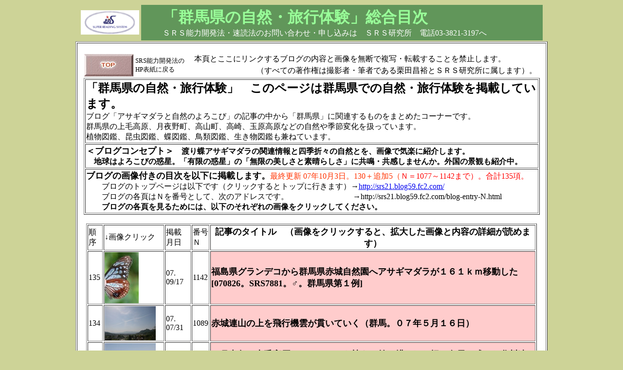

--- FILE ---
content_type: text/html
request_url: http://www.srs21.com/blog/blog-gunma.htm
body_size: 66889
content:
<!DOCTYPE HTML PUBLIC "-//W3C//DTD HTML 4.01 Transitional//EN">
<HTML>
<HEAD>
<META http-equiv="Content-Type" content="text/html; charset=Shift_JIS">
<META name="GENERATOR" content="IBM WebSphere Studio Homepage Builder Version 10.0.3.0 for Windows">
<META http-equiv="Content-Style-Type" content="text/css">
<TITLE>群馬県の自然旅行体験（ＳＲＳ研究所）。　「群馬県の自然・旅行体験」総合目次。　速読法。速読</TITLE>
</HEAD>
<BODY bgcolor="#cdd397">
<CENTER>
<TABLE width="954">
  <TBODY>
    <TR>
      <TD width="121" height="56"><IMG src="smallSRSlogo[1].gif" width="120" height="50" border="0"></TD>
      <TD bgcolor="#61965a" width="818" height="56">
      <TABLE>
        <TBODY>
          <TR>
            <TD width="36" valign="middle">　</TD>
            <TD width="711"><b><FONT color="#99ff99" size="6">「群馬県の自然・旅行体験」総合目次</FONT></b>　<BR>
            <FONT color="#ffffff">ＳＲＳ能力開発法・速読法のお問い合わせ・申し込みは　ＳＲＳ研究所　電話03-3821-3197へ</FONT></TD>
          </TR>
        </TBODY>
      </TABLE>
      </TD>
    </TR>
  </TBODY>
</TABLE>
</CENTER>
<CENTER>
<TABLE border="1" bgcolor="#ffffff">
  <TBODY>
    <TR>
      <TD align="center" valign="top" width="960" height="373"><BR>
      <TABLE>
        <TBODY>
          <TR>
            <TD><A href="../index.htm"><IMG src="top.jpg" width="101" height="46" border="0"></A></TD>
            <TD width="109"><FONT size="-1">SRS能力開発法の<BR>
            HP表紙に戻る</FONT></TD>
            <TD></TD>
            <TD></TD>
            <TD colspan="4">本頁とここにリンクするブログの内容と画像を無断で複写・転載することを禁止します。<FONT size="+1"><SUB><FONT size="+0"><BR>
            　　　　　　　　（すべての著作権は撮影者・筆者である栗田昌裕とＳＲＳ研究所に属します）。</FONT></SUB></FONT></TD>
            <TD></TD>
          </TR>
        </TBODY>
      </TABLE>
      <TABLE border="1" width="937" height="77">
        <TBODY>
          <TR>
            <TD colspan="2"><B><FONT size="+2">「群馬県の自然・旅行体験」　このページは群馬県での自然・旅行体験を掲載しています。</FONT></B><BR>
            ブログ「アサギマダラと自然のよろこび」の記事の中から「群馬県」に関連するものをまとめたコーナーです。<BR>
            群馬県の上毛高原、月夜野町、高山町、高崎、玉原高原などの自然や季節変化を扱っています。<BR>
            植物図鑑、昆虫図鑑、蝶図鑑、鳥類図鑑、生き物図鑑も兼ねています。</TD>
          </TR>
          <TR>
            <TD colspan="2"><FONT size="-1"><B><FONT size="+1">＜ブログコンセプト＞</FONT></B></FONT><B>　渡り蝶アサギマダラの関連情報と四季折々の自然とを、画像で気楽に紹介します。<BR>
            　地球はよろこびの惑星。「有限の惑星」の「無限の美しさと素晴らしさ」に共鳴・共感しませんか。外国の景観も紹介中。</B></TD>
          </TR>
          <TR>
            <TD colspan="2" height="23"><FONT size="-2"><B><FONT size="+1">ブログの画像付きの目次を以下に掲載します。</FONT></B></FONT><FONT color="#ff3300">最終更新 07年10月3日。130＋追加5（</FONT><FONT color="#ff0000">Ｎ＝1077～1142まで）。合計135項。</FONT><BR>
            　　ブログのトップページは以下です（クリックするとトップに行きます）→<A href="http://srs21.blog59.fc2.com/">http://srs21.blog59.fc2.com/</A><BR>
            　　ブログの各頁はＮを番号として、次のアドレスです。　　　　　　　　 →<A>http://srs21.blog59.fc2.com/blog-entry-N.html</A><BR>
            　　<B>ブログの各頁を見るためには、以下のそれぞれの画像をクリックしてください。</B></TD>
          </TR>
        </TBODY>
      </TABLE>
      <A href="../index.htm" target="_parent"><BR>
      </A>
      <TABLE border="1" width="926">
        <TBODY>
          <TR>
            <TD>順<BR>
            序</TD>
            <TD width="120">↓画像クリック</TD>
            <TD height="33" width="49">掲載<BR>
            月日</TD>
            <TD height="33" width="18">番号<BR>
            Ｎ</TD>
            <TD colspan="3" align="center" height="33" width="594"><FONT size="+1"><B>記事のタイトル　（画像をクリックすると、拡大した画像と内容の詳細が読めます）</B></FONT></TD>
          </TR>
          <TR>
            <TD>135</TD>
            <TD width="120"><A href="http://srs21.blog59.fc2.com/blog-entry-1142.html "><IMG src="1142.jpg" width="70" height="105" border="0"></A></TD>
            <TD width="49">07.<BR>
            09/17</TD>
            <TD width="18">1142</TD>
            <TD colspan="3" width="594" bgcolor="#ffcccc"><FONT size="+1"><B>福島県グランデコから群馬県赤城自然園へアサギマダラが１６１ｋｍ移動した[070826。SRS7881。♂。群馬県第１例]</B></FONT></TD>
          </TR>
          <TR>
            <TD>134</TD>
            <TD width="120"><A href="http://srs21.blog59.fc2.com/blog-entry-1089.html "><IMG src="1089.jpg" width="105" height="70" border="0"></A></TD>
            <TD width="49">07.<BR>
            07/31</TD>
            <TD width="18">1089</TD>
            <TD colspan="3" width="594" bgcolor="#ffcccc"><FONT size="+1"><B>赤城連山の上を飛行機雲が貫いていく（群馬。０７年５月１６日）</B></FONT></TD>
          </TR>
          <TR>
            <TD>133</TD>
            <TD width="120"><A href="http://srs21.blog59.fc2.com/blog-entry-1088.html "><IMG src="1088.jpg" width="105" height="70" border="0"></A></TD>
            <TD width="49">07.<BR>
            07/31</TD>
            <TD width="18">1088</TD>
            <TD colspan="3" width="594" bgcolor="#ffcccc"><FONT size="+1"><B>５月中旬の上毛高原はコンニャクを植える前の耕された畑と白雪の残った谷川連峰が美しい（群馬。０７年５月１６日）</B></FONT></TD>
          </TR>
          <TR>
            <TD>132</TD>
            <TD width="120"><A href="http://srs21.blog59.fc2.com/blog-entry-1078.html "><IMG src="1078.jpg" width="105" height="70" border="0"></A></TD>
            <TD width="49">07.<BR>
            07/30</TD>
            <TD width="18">1078</TD>
            <TD colspan="3" width="594" bgcolor="#ffcccc"><FONT size="+1"><B>７月下旬の水田は緑が最も美しい状態になる（群馬。０７年７月２５日。イネNo.4）</B></FONT></TD>
          </TR>
          <TR>
            <TD>131</TD>
            <TD width="120"><A href="http://srs21.blog59.fc2.com/blog-entry-1077.html "><IMG src="1077.jpg" width="70" height="105" border="0"></A></TD>
            <TD width="49">07.<BR>
            07/29</TD>
            <TD width="18">1077</TD>
            <TD colspan="3" width="594" bgcolor="#ffcccc"><FONT size="+1"><B>６月中旬の上毛高原ではミズキの実がふくらみ始めた（群馬。０７年６年１３日。ミズキNo.2）</B></FONT></TD>
          </TR>
          <TR>
            <TD>130</TD>
            <TD width="120"><A href="http://srs21.blog59.fc2.com/blog-entry-1076.html "><IMG src="1076.jpg" width="105" height="70" border="0"></A></TD>
            <TD width="49">07.<BR>
            07/29</TD>
            <TD width="18">1076</TD>
            <TD colspan="3" bgcolor="#ccccff" width="594"><FONT size="+1"><B>６月下旬には高山村の水田の稲（イネ）の苗は水上に１０ｃｍ以上伸び出て来た（群馬。０７年６月２０日。イネNo.3）</B></FONT></TD>
          </TR>
          <TR>
            <TD>129</TD>
            <TD width="120"><A href="http://srs21.blog59.fc2.com/blog-entry-1074.html "><IMG src="1074.jpg" width="105" height="70" border="0"></A></TD>
            <TD width="49">07.<BR>
            07/28</TD>
            <TD width="18">1074</TD>
            <TD colspan="3" bgcolor="#ccccff" width="594"><FONT size="+1"><B>ミドリヒョウモンがヨツバヒヨドリの花で吸蜜していた（群馬。０７年７月２５日）</B></FONT></TD>
          </TR>
          <TR>
            <TD>128</TD>
            <TD width="120"><A href="http://srs21.blog59.fc2.com/blog-entry-1073.html "><IMG src="1073.jpg" width="105" height="70" border="0"></A></TD>
            <TD width="49">07.<BR>
            07/28</TD>
            <TD width="18">1073</TD>
            <TD colspan="3" bgcolor="#ccccff" width="594"><FONT size="+1"><B>ウラギンヒョウモンがヨツバヒヨドリの花で吸蜜していた（群馬。０７年７月２５日）</B></FONT></TD>
          </TR>
          <TR>
            <TD>127</TD>
            <TD width="120"><A href="http://srs21.blog59.fc2.com/blog-entry-1072.html "><IMG src="1072.jpg" width="70" height="105" border="0"></A></TD>
            <TD width="49">07.<BR>
            07/28</TD>
            <TD width="18">1072</TD>
            <TD colspan="3" bgcolor="#ccccff" width="594"><FONT size="+1"><B>ビロードモウズイカ（ビロウドモウズイカ）を近くで見ると小さい黄色い花の集まり方が見えてくる（群馬。０７年７月２５日。ビロードモウズイカNo.2）</B></FONT></TD>
          </TR>
          <TR>
            <TD>126</TD>
            <TD width="120"><A href="http://srs21.blog59.fc2.com/blog-entry-1071.html "><IMG src="1071.jpg" width="70" height="105" border="0"></A></TD>
            <TD width="49">07.<BR>
            07/28</TD>
            <TD width="18">1071</TD>
            <TD colspan="3" bgcolor="#ccccff" width="594"><FONT size="+1"><B>ビロードモウズイカが水田脇ですくすくと伸びて開花した（群馬。０７年７月２８日。ビロードモウズイカNo.1）</B></FONT></TD>
          </TR>
          <TR>
            <TD>125</TD>
            <TD width="120"><A href="http://srs21.blog59.fc2.com/blog-entry-1070.html "><IMG src="1070.jpg" width="105" height="70" border="0"></A></TD>
            <TD width="49">07.<BR>
            07/27</TD>
            <TD width="18">1070</TD>
            <TD colspan="3" bgcolor="#ccccff" width="594"><FONT size="+1"><B>アサギマダラが見られる玉原高原は０７年７月下旬にはアサギマダラの姿は見えなかった（群馬。０７年７月２５日）</B></FONT></TD>
          </TR>
          <TR>
            <TD>124</TD>
            <TD width="120"><A href="http://srs21.blog59.fc2.com/blog-entry-1069.html "><IMG src="1069.jpg" width="105" height="70" border="0"></A></TD>
            <TD width="49">07.<BR>
            07/27</TD>
            <TD width="18">1069</TD>
            <TD colspan="3" bgcolor="#ccccff" width="594"><FONT size="+1"><B>玉原（たんばら）高原には揚水発電による水力発電所を伴う玉原ダムがある（群馬。０７年７月２５日）</B></FONT></TD>
          </TR>
          <TR>
            <TD>123</TD>
            <TD width="120"><A href="http://srs21.blog59.fc2.com/blog-entry-1068.html "><IMG src="1068.jpg" width="105" height="70" border="0"></A></TD>
            <TD width="49">07.<BR>
            07/27</TD>
            <TD width="18">1068</TD>
            <TD colspan="3" bgcolor="#ccccff" width="594"><FONT size="+1"><B>玉原高原では夏型のアゲハがヨツバヒヨドリに止まっていた（群馬。０７年７月２５日）</B></FONT></TD>
          </TR>
          <TR>
            <TD>122</TD>
            <TD width="120"><A href="http://srs21.blog59.fc2.com/blog-entry-1067.html "><IMG src="1067.jpg" width="70" height="105" border="0"></A></TD>
            <TD width="49">07.<BR>
            07/27</TD>
            <TD width="18">1067</TD>
            <TD colspan="3" bgcolor="#ccccff" width="594"><FONT size="+1"><B>上毛高原では花弁が五つあるキキョウが満開になった（群馬。０７年７月２５日）</B></FONT></TD>
          </TR>
          <TR>
            <TD>121</TD>
            <TD width="120"><A href="http://srs21.blog59.fc2.com/blog-entry-1066.html "><IMG src="1066.jpg" width="70" height="105" border="0"></A></TD>
            <TD width="49">07.<BR>
            07/27</TD>
            <TD width="18">1066</TD>
            <TD colspan="3" bgcolor="#ccccff" width="594"><FONT size="+1"><B>上毛高原で夏の雰囲気に満ちたダリアが開花する時期になった（群馬。０７年７月２５日）</B></FONT></TD>
          </TR>
          <TR>
            <TD>120</TD>
            <TD width="120"><A href="http://srs21.blog59.fc2.com/blog-entry-1058.html "><IMG src="1058.jpg" width="105" height="70" border="0"></A></TD>
            <TD width="49">07.<BR>
            07/26</TD>
            <TD width="18">1058</TD>
            <TD colspan="3" bgcolor="#ffccff" width="594"><FONT size="+1"><B>上毛高原ではウド（独活）の畑がすくすくと育っている（群馬。０７年６月２０日）</B></FONT></TD>
          </TR>
          <TR>
            <TD>119</TD>
            <TD width="120"><A href="http://srs21.blog59.fc2.com/blog-entry-1050.html "><IMG src="1050.jpg" width="70" height="105" border="0"></A></TD>
            <TD width="49">07.<BR>
            07/25</TD>
            <TD width="18">1050</TD>
            <TD colspan="3" bgcolor="#ffccff" width="594"><FONT size="+1"><B>ヒレハリソウの花はムラサキ科の特徴を備えて巻散花序で花の先は五裂する（群馬。０７年６月２７日。ヒレハリソウNo.2）</B></FONT></TD>
          </TR>
          <TR>
            <TD>118</TD>
            <TD width="120"><A href="http://srs21.blog59.fc2.com/blog-entry-1049.html "><IMG src="1049.jpg" width="105" height="70" border="0"></A></TD>
            <TD width="49">07.<BR>
            07/25</TD>
            <TD width="18">1049</TD>
            <TD colspan="3" bgcolor="#ffccff" width="594"><FONT size="+1"><B>ヒレハリソウが上毛高原の路傍で繁茂している（群馬。０７年６月２７日）・・・時にアサギマダラが吸蜜に来るという</B></FONT></TD>
          </TR>
          <TR>
            <TD>117</TD>
            <TD width="120"><A href="http://srs21.blog59.fc2.com/blog-entry-1042.html "><IMG src="1042.jpg" width="115" height="77" border="0"></A></TD>
            <TD width="49">07.<BR>
            07/23</TD>
            <TD width="18">1042</TD>
            <TD colspan="3" bgcolor="#ffccff" width="594"><FONT size="+1"><B>ヒナゲシは外観も美しいが花の中も美しい（群馬。０７年６月１３日）</B></FONT></TD>
          </TR>
          <TR>
            <TD>116</TD>
            <TD width="120"><A href="http://srs21.blog59.fc2.com/blog-entry-1036.html "><IMG src="1036.jpg" width="105" height="70" border="0"></A></TD>
            <TD width="49">07.<BR>
            07/23</TD>
            <TD width="18">1036</TD>
            <TD colspan="3" bgcolor="#ffccff" width="594"><FONT size="+1"><B>６月中旬の上毛高原ではクリ（栗）を主体とする落葉高木が緑の成熟度を増して輝いている（群馬。０７年６月１３日。ニホングリNo.2）</B></FONT></TD>
          </TR>
          <TR>
            <TD>115</TD>
            <TD width="120"><A href="http://srs21.blog59.fc2.com/blog-entry-1032.html "><IMG src="1032.jpg" width="70" height="105" border="0"></A></TD>
            <TD width="49">07.<BR>
            07/21</TD>
            <TD width="18">1032</TD>
            <TD colspan="3" bgcolor="#ffccff" width="594"><FONT size="+1"><B>モンキチョウ（雄）がキク科植物の花で吸蜜していた（群馬。０７年６月２７日）</B></FONT></TD>
          </TR>
          <TR>
            <TD>114</TD>
            <TD width="120"><A href="http://srs21.blog59.fc2.com/blog-entry-1030.html "><IMG src="1030.jpg" width="70" height="105" border="0"></A></TD>
            <TD width="49">07.<BR>
            07/21</TD>
            <TD width="18">1030</TD>
            <TD colspan="3" bgcolor="#ffccff" width="594"><FONT size="+1"><B>上毛高原のタケニグサは６月中旬に花芽がついた（群馬。０７年６月１３日）</B></FONT></TD>
          </TR>
          <TR>
            <TD>113</TD>
            <TD width="120"><A href="http://srs21.blog59.fc2.com/blog-entry-1025.html "><IMG src="1025.jpg" width="105" height="70" border="0"></A></TD>
            <TD width="49">07.<BR>
            07/20</TD>
            <TD width="18">1025</TD>
            <TD colspan="3" bgcolor="#ffccff" width="594"><FONT size="+1"><B>ヒナゲシは６月の上毛高原で満開になった（群馬。０７年６月１３日）</B></FONT></TD>
          </TR>
          <TR>
            <TD>112</TD>
            <TD width="120"><A href="http://srs21.blog59.fc2.com/blog-entry-1024.html "><IMG src="1024.jpg" width="70" height="105" border="0"></A></TD>
            <TD width="49">07.<BR>
            07/20</TD>
            <TD width="18">1024</TD>
            <TD colspan="3" bgcolor="#ffccff" width="594"><FONT size="+1"><B>６月になると上毛高原にはコウゾリナが路傍で咲き始めた（群馬。０７年６月１３日）</B></FONT></TD>
          </TR>
          <TR>
            <TD>111</TD>
            <TD width="120"><A href="http://srs21.blog59.fc2.com/blog-entry-1018.html "><IMG src="1018.jpg" width="105" height="70" border="0"></A></TD>
            <TD width="49">07.<BR>
            07/18</TD>
            <TD width="18">1018</TD>
            <TD colspan="3" bgcolor="#ffccff" width="594"><FONT size="+1"><B>上毛高原の畑ではフキ（蕗）がよく育っている（群馬。０７年６月１７日）</B></FONT></TD>
          </TR>
          <TR>
            <TD>110</TD>
            <TD width="120"><A href="http://srs21.blog59.fc2.com/blog-entry-1017.html "><IMG src="1017.jpg" width="70" height="105" border="0"></A></TD>
            <TD width="49">07.<BR>
            07/18</TD>
            <TD width="18">1017</TD>
            <TD colspan="3" bgcolor="#33cccc" width="594"><FONT size="+1"><B>ヤマアカガエルも６月の上毛高原で活動している（群馬。０７年６月６日）</B></FONT></TD>
          </TR>
          <TR>
            <TD>109</TD>
            <TD width="120"><A href="http://srs21.blog59.fc2.com/blog-entry-1016.html "><IMG src="1016.jpg" width="105" height="70" border="0"></A></TD>
            <TD width="49">07.<BR>
            07/18</TD>
            <TD width="18">1016</TD>
            <TD colspan="3" bgcolor="#33cccc" width="594"><FONT size="+1"><B>６月の上毛高原ではトウキョウダルマガエルが鳴き始めた（群馬。０７年６月６日）</B></FONT></TD>
          </TR>
          <TR>
            <TD>108</TD>
            <TD width="120"><A href="http://srs21.blog59.fc2.com/blog-entry-999.html "><IMG src="999.jpg" width="70" height="105" border="0"></A></TD>
            <TD width="49">07.<BR>
            07/13</TD>
            <TD width="18">999</TD>
            <TD colspan="3" bgcolor="#33cccc" width="594"><FONT size="+1"><B>アサマシジミはルリ色の輝きが美しいシジミチョウ・・・群馬県高山村で幸運な遭遇（０７年６月２０日。アサマシジミNo.1）</B></FONT></TD>
          </TR>
          <TR>
            <TD>107</TD>
            <TD width="120"><A href="http://srs21.blog59.fc2.com/blog-entry-994.html "><IMG src="994.jpg" width="105" height="70" border="0"></A></TD>
            <TD width="49">07.<BR>
            07/11</TD>
            <TD width="18">994</TD>
            <TD colspan="3" bgcolor="#33cccc" width="594"><FONT size="+1"><B>０７年６月１１日、高崎駅前もケヤキの緑が深まり夏を予感する明るさで満ちていた（群馬県。ケヤキNo.4）</B></FONT></TD>
          </TR>
          <TR>
            <TD>106</TD>
            <TD width="120"><A href="http://srs21.blog59.fc2.com/blog-entry-990.html "><IMG src="990.jpg" width="70" height="105" border="0"></A></TD>
            <TD width="49">07.<BR>
            07/10</TD>
            <TD width="18">990</TD>
            <TD colspan="3" bgcolor="#33cccc" width="594"><FONT size="+1"><B>高崎駅のナツツバキが開花を始めた（群馬県。０７年６月１８日。No.3）</B></FONT></TD>
          </TR>
          <TR>
            <TD>105</TD>
            <TD width="120"><A href="http://srs21.blog59.fc2.com/blog-entry-989.html "><IMG src="988.jpg" width="70" height="105" border="0"></A></TD>
            <TD width="49">07.<BR>
            07/09</TD>
            <TD width="18">989</TD>
            <TD colspan="3" bgcolor="#33cccc" width="594"><FONT size="+1"><B>上毛高原では６月中旬にサツマイモが畑で育ち始めた（群馬県）</B></FONT></TD>
          </TR>
          <TR>
            <TD>104</TD>
            <TD width="120"><A href="http://srs21.blog59.fc2.com/blog-entry-987.html "><IMG src="987.jpg" width="105" height="70" border="0"></A></TD>
            <TD width="49">07.<BR>
            07/09</TD>
            <TD width="18">987</TD>
            <TD colspan="3" bgcolor="#33cccc" width="594"><FONT size="+1"><B>上毛高原の６月下旬の峠の山肌は活気に満ちた緑で覆われている（群馬県月夜野町。０７年６月２０日。No.2）</B></FONT></TD>
          </TR>
          <TR>
            <TD>103</TD>
            <TD width="120"><A href="http://srs21.blog59.fc2.com/blog-entry-976.html "><IMG src="976.jpg" width="70" height="105" border="0"></A></TD>
            <TD width="49">07.<BR>
            06/27</TD>
            <TD width="18">976</TD>
            <TD colspan="3" bgcolor="#33cccc" width="594"><FONT size="+1"><B>オニグルミの実と大型の奇数羽状複葉をやや離れて見る（群馬。６月２７日。オニグルミ。No.2）</B></FONT></TD>
          </TR>
          <TR>
            <TD>102</TD>
            <TD width="120"><A href="http://srs21.blog59.fc2.com/blog-entry-975.html "><IMG src="975.jpg" width="70" height="105" border="0"></A></TD>
            <TD width="49">07.<BR>
            06/27</TD>
            <TD width="18">975</TD>
            <TD colspan="3" bgcolor="#33cccc" width="594"><FONT size="+1"><B>月夜野町でオニグルミの実が充実してきた（群馬。６月２７日）</B></FONT></TD>
          </TR>
          <TR>
            <TD>101</TD>
            <TD width="120"><A href="http://srs21.blog59.fc2.com/blog-entry-971.html "><IMG src="971.jpg" width="105" height="70" border="0"></A></TD>
            <TD width="49">07.<BR>
            06/25</TD>
            <TD width="18">971</TD>
            <TD colspan="3" bgcolor="#33cccc" width="594"><FONT size="+1"><B>上越新幹線沿いでは埼玉の東京よりの方が田植えが早い（０７年６月１１日。群馬→埼玉）</B></FONT></TD>
          </TR>
          <TR>
            <TD>100</TD>
            <TD width="120"><A href="http://srs21.blog59.fc2.com/blog-entry-970.html "><IMG src="970.jpg" width="105" height="70" border="0"></A></TD>
            <TD width="49">07.<BR>
            06/25</TD>
            <TD width="18">970</TD>
            <TD colspan="3" bgcolor="#ffcc99" width="594"><FONT size="+1"><B>上越新幹線沿いは麦畑が着々と水田に変わりつつある（０７年６月１１日。群馬→埼玉）</B></FONT></TD>
          </TR>
          <TR>
            <TD>99</TD>
            <TD width="120"><A href="http://srs21.blog59.fc2.com/blog-entry-960.html "><IMG src="960.jpg" width="70" height="105" border="0"></A></TD>
            <TD width="49">07.<BR>
            06/22</TD>
            <TD width="18">960</TD>
            <TD colspan="3" bgcolor="#ffcc99" width="594"><FONT size="+1"><B>ヤエヤマブキが上毛高原で豊かに咲いた（群馬。０７年５月１６日）</B></FONT></TD>
          </TR>
          <TR>
            <TD>98</TD>
            <TD width="120"><A href="http://srs21.blog59.fc2.com/blog-entry-958.html "><IMG src="958.jpg" width="105" height="70" border="0"></A></TD>
            <TD width="49">07.<BR>
            06/22</TD>
            <TD width="18">958</TD>
            <TD colspan="3" bgcolor="#ffcc99" width="594"><FONT size="+1"><B>上毛高原では群生するムシトリナデシコが初夏の田園風景に映えて美しく咲いていた（群馬。０７年６月１３日)</B></FONT></TD>
          </TR>
          <TR>
            <TD>97</TD>
            <TD width="120"><A href="http://srs21.blog59.fc2.com/blog-entry-955.html "><IMG src="955.jpg" width="70" height="105" border="0"></A></TD>
            <TD width="49">07.<BR>
            06/22</TD>
            <TD width="18">955</TD>
            <TD colspan="3" bgcolor="#ffcc99" width="594"><FONT size="+1"><B>ニワゼキショウの花が草地で満開になっていた（群馬。６月１８日）</B></FONT></TD>
          </TR>
          <TR>
            <TD>96</TD>
            <TD width="120"><A href="http://srs21.blog59.fc2.com/blog-entry-951.html "><IMG src="951.jpg" width="70" height="105" border="0"></A></TD>
            <TD width="49">07.<BR>
            06/21</TD>
            <TD width="18">951</TD>
            <TD colspan="3" bgcolor="#ffcc99" width="594"><FONT size="+1"><B>スモモの開花から７週間後の次第に実が成長して来た様子（０７年５月３０日。スモモNo.3）</B></FONT></TD>
          </TR>
          <TR>
            <TD>95</TD>
            <TD width="120"><A href="http://srs21.blog59.fc2.com/blog-entry-940.html "><IMG src="940.jpg" width="70" height="105" border="0"></A></TD>
            <TD width="49">07.<BR>
            06/18</TD>
            <TD width="18">940</TD>
            <TD colspan="3" bgcolor="#ffcc99" width="594"><FONT size="+1"><B>ワルナスビが高崎駅前の植え込みに毎年育って自己主張する（群馬。６月）</B></FONT></TD>
          </TR>
          <TR>
            <TD>94</TD>
            <TD width="120"><A href="http://srs21.blog59.fc2.com/blog-entry-939.html "><IMG src="939.jpg" width="70" height="105" border="0"></A></TD>
            <TD width="49">07.<BR>
            06/18</TD>
            <TD width="18">939</TD>
            <TD colspan="3" bgcolor="#ffcc99" width="594"><FONT size="+1"><B>上毛高原でキショウブの群落が見事に咲いた（群馬。０７年６月６日）</B></FONT></TD>
          </TR>
          <TR>
            <TD>93</TD>
            <TD width="120"><A href="http://srs21.blog59.fc2.com/blog-entry-938.html "><IMG src="938.jpg" width="70" height="105" border="0"></A></TD>
            <TD width="49">07.<BR>
            06/18</TD>
            <TD width="18">938</TD>
            <TD colspan="3" bgcolor="#ffcc99" width="594"><FONT size="+1"><B>上毛高原ではフタリシズカがひっそりと開花していた（群馬県。０７年６月１３日）</B></FONT></TD>
          </TR>
          <TR>
            <TD>92</TD>
            <TD width="120"><A href="http://srs21.blog59.fc2.com/blog-entry-937.html "><IMG src="937.jpg" width="70" height="105" border="0"></A></TD>
            <TD width="49">07.<BR>
            06/16</TD>
            <TD width="18">937</TD>
            <TD colspan="3" bgcolor="#ffcc99" width="594"><FONT size="+1"><B>上毛高原ではヤマボウシが６月に満開になった（群馬県。０７年６月１３日）</B></FONT></TD>
          </TR>
          <TR>
            <TD>91</TD>
            <TD width="120"><A href="http://srs21.blog59.fc2.com/blog-entry-934.html "><IMG src="934.jpg" width="105" height="70" border="0"></A></TD>
            <TD width="49">07.<BR>
            06/16</TD>
            <TD width="18">934</TD>
            <TD colspan="3" bgcolor="#ffcc99" width="594"><FONT size="+1"><B>高山村は青々とした青田の広がる景色が美しい（群馬。０７年６月１３日。イネNo.2）</B></FONT></TD>
          </TR>
          <TR>
            <TD>90</TD>
            <TD width="120"><A href="http://srs21.blog59.fc2.com/blog-entry-932.html "><IMG src="932.jpg" width="70" height="105" border="0"></A></TD>
            <TD width="49">07.<BR>
            06/15</TD>
            <TD width="18">932</TD>
            <TD colspan="3" bgcolor="#cccccc" width="594"><FONT size="+1"><B>高山村でアヤメが美しく咲き始めた（群馬県。５月３０日）</B></FONT></TD>
          </TR>
          <TR>
            <TD>89</TD>
            <TD width="120"><A href="http://srs21.blog59.fc2.com/blog-entry-927.html "><IMG src="927.jpg" width="70" height="105" border="0"></A></TD>
            <TD width="49">07.<BR>
            06/15</TD>
            <TD width="18">927</TD>
            <TD colspan="3" bgcolor="#cccccc" width="594"><FONT size="+1"><B>初夏になりマタタビの葉が白く変化をし始めた（群馬県月夜野町。６月１３日）</B></FONT></TD>
          </TR>
          <TR>
            <TD>88</TD>
            <TD width="120"><A href="http://srs21.blog59.fc2.com/blog-entry-924.html "><IMG src="924.jpg" width="70" height="105" border="0"></A></TD>
            <TD width="49">07.<BR>
            06/15</TD>
            <TD width="18">924</TD>
            <TD colspan="3" bgcolor="#cccccc" width="594"><FONT size="+1"><B>高崎駅の東には不思議な鉄塔が建っている（群馬県）</B></FONT></TD>
          </TR>
          <TR>
            <TD>87</TD>
            <TD width="120"><A href="http://srs21.blog59.fc2.com/blog-entry-911.html "><IMG src="911.jpg" width="70" height="105" border="0"></A></TD>
            <TD width="49">07.<BR>
            06/13</TD>
            <TD width="18">911</TD>
            <TD colspan="3" bgcolor="#cccccc" width="594"><FONT size="+1"><B>上毛高原でジャガイモの花が咲いた（群馬。６月中旬）</B></FONT></TD>
          </TR>
          <TR>
            <TD>86</TD>
            <TD width="120"><A href="http://srs21.blog59.fc2.com/blog-entry-874.html "><IMG src="874.jpg" width="70" height="105" border="0"></A></TD>
            <TD width="49">07.<BR>
            06/05</TD>
            <TD width="18">874</TD>
            <TD colspan="3" bgcolor="#cccccc" width="594"><FONT size="+1"><B>上毛高原で香り高いニセアカシアの花が満開になった（群馬。５月３０日）</B></FONT></TD>
          </TR>
          <TR>
            <TD>85</TD>
            <TD width="120"><A href="http://srs21.blog59.fc2.com/blog-entry-872.html "><IMG src="872.jpg" width="70" height="105" border="0"></A></TD>
            <TD width="49">07.<BR>
            06/05</TD>
            <TD width="18">872</TD>
            <TD colspan="3" bgcolor="#cccccc" width="594"><FONT size="+1"><B>栗の花が市街地で満開になった（群馬県。６月４日）</B></FONT></TD>
          </TR>
          <TR>
            <TD>84</TD>
            <TD width="120"><A href="http://srs21.blog59.fc2.com/blog-entry-852.html "><IMG src="852.jpg" width="105" height="70" border="0"></A></TD>
            <TD width="49">07.<BR>
            05/30</TD>
            <TD width="18">852</TD>
            <TD colspan="3" bgcolor="#cccccc" width="594"><FONT size="+1"><B>シランの紫紅色の花が美しく群れ咲いていた（群馬。上毛高原。５月末）</B></FONT></TD>
          </TR>
          <TR>
            <TD>83</TD>
            <TD width="120"><A href="http://srs21.blog59.fc2.com/blog-entry-802.html "><IMG src="802.jpg" width="70" height="105" border="0"></A></TD>
            <TD width="49">07.<BR>
            05/18</TD>
            <TD width="18">802</TD>
            <TD colspan="3" bgcolor="#cccccc" width="594"><FONT size="+1"><B>上毛高原では５月上旬にタラの芽が出た（群馬にて）</B></FONT></TD>
          </TR>
          <TR>
            <TD>82</TD>
            <TD width="120"><A href="http://srs21.blog59.fc2.com/blog-entry-801.html "><IMG src="801.jpg" width="105" height="70" border="0"></A></TD>
            <TD width="49">07.<BR>
            05/18</TD>
            <TD width="18">801</TD>
            <TD colspan="3" bgcolor="#cccccc" width="594"><FONT size="+1"><B>上毛高原の５月上旬の峠の山肌は柔らかで初々しい新緑で満ちている</B></FONT></TD>
          </TR>
          <TR>
            <TD>81</TD>
            <TD width="120"><A href="http://srs21.blog59.fc2.com/blog-entry-796.html "><IMG src="796.jpg" width="105" height="70" border="0"></A></TD>
            <TD width="49">07.<BR>
            05/18</TD>
            <TD width="18">796</TD>
            <TD colspan="3" bgcolor="#cccccc" width="594"><FONT size="+1"><B>上毛高原の雑木林は１週間で驚くほど緑が増した（群馬。５月中旬）</B></FONT></TD>
          </TR>
          <TR>
            <TD>80</TD>
            <TD width="120"><A href="http://srs21.blog59.fc2.com/blog-entry-795.html "><IMG src="795.jpg" width="105" height="70" border="0"></A></TD>
            <TD width="49">07.<BR>
            05/16</TD>
            <TD width="18">795</TD>
            <TD colspan="3" bgcolor="#ccffff" width="594"><FONT size="+1"><B>上毛高原では水田に水が入って蛙が鳴き始めた（５月中旬）</B></FONT></TD>
          </TR>
          <TR>
            <TD>79</TD>
            <TD width="120"><A href="http://srs21.blog59.fc2.com/blog-entry-793.html "><IMG src="793.jpg" width="70" height="105" border="0"></A></TD>
            <TD width="49">07.<BR>
            05/16</TD>
            <TD width="18">793</TD>
            <TD colspan="3" bgcolor="#ccffff" width="594"><FONT size="+1"><B>クサノオウが黄色い花を咲かせた（群馬。５月中旬）</B></FONT></TD>
          </TR>
          <TR>
            <TD>78</TD>
            <TD width="120"><A href="http://srs21.blog59.fc2.com/blog-entry-792.html "><IMG src="792.jpg" width="70" height="105" border="0"></A></TD>
            <TD width="49">07.<BR>
            05/16</TD>
            <TD width="18">792</TD>
            <TD colspan="3" bgcolor="#ccffff" width="594"><FONT size="+1"><B>アケビが上毛高原で目立たない花を咲かせていた（群馬。５月中旬）</B></FONT></TD>
          </TR>
          <TR>
            <TD>77</TD>
            <TD width="120"><A href="http://srs21.blog59.fc2.com/blog-entry-791.html "><IMG src="791.jpg" width="70" height="105" border="0"></A></TD>
            <TD width="49">07.<BR>
            05/17</TD>
            <TD width="18">791</TD>
            <TD colspan="3" bgcolor="#ccffff" width="594"><FONT size="+1"><B>ナナカマドが多くの白い花を咲かせた（群馬。５月中旬）</B></FONT></TD>
          </TR>
          <TR>
            <TD>76</TD>
            <TD width="120"><A href="http://srs21.blog59.fc2.com/blog-entry-790.html "><IMG src="790.jpg" width="105" height="70" border="0"></A></TD>
            <TD width="49">07.<BR>
            05/17</TD>
            <TD width="18">790</TD>
            <TD colspan="3" bgcolor="#ccffff" width="594"><FONT size="+1"><B>上毛高原で春ボタンが満開になって輝いていた（群馬。ボタンNo.6）</B></FONT></TD>
          </TR>
          <TR>
            <TD>75</TD>
            <TD width="120"><A href="http://srs21.blog59.fc2.com/blog-entry-789.html "><IMG src="789.jpg" width="105" height="70" border="0"></A></TD>
            <TD width="49">07.<BR>
            05/17</TD>
            <TD width="18">789</TD>
            <TD colspan="3" bgcolor="#ccffff" width="594"><FONT size="+1"><B>上毛高原でベニバナツメクサが真っ赤な花の群落を形成していた（群馬。５月中旬。トリフォリウムNo.2）</B></FONT></TD>
          </TR>
          <TR>
            <TD>74</TD>
            <TD width="120"><A href="http://srs21.blog59.fc2.com/blog-entry-788.html "><IMG src="788.jpg" width="70" height="105" border="0"></A></TD>
            <TD width="49">07.<BR>
            05/17</TD>
            <TD width="18">788</TD>
            <TD colspan="3" bgcolor="#ccffff" width="594"><FONT size="+1"><B>ベニバナツメクサはストロベリーキャンドルとも呼ばれる赤いロウソクの炎に似た花が咲く（群馬。５月中旬。トリフォリウムNo.1）</B></FONT></TD>
          </TR>
          <TR>
            <TD>73</TD>
            <TD width="120"><A href="http://srs21.blog59.fc2.com/blog-entry-787.html "><IMG src="787.jpg" width="70" height="105" border="0"></A></TD>
            <TD width="49">07.<BR>
            05/17</TD>
            <TD width="18">787</TD>
            <TD colspan="3" bgcolor="#ccffff" width="594"><FONT size="+1"><B>コバノズイナが試験管ブラシのような形の白い色の花を咲かせた（群馬。５月中旬）</B></FONT></TD>
          </TR>
          <TR>
            <TD>72</TD>
            <TD width="120"><A href="http://srs21.blog59.fc2.com/blog-entry-786.html "><IMG src="786.jpg" width="70" height="105" border="0"></A></TD>
            <TD width="49">07.<BR>
            05/16</TD>
            <TD width="18">786</TD>
            <TD colspan="3" bgcolor="#ccffff" width="594"><FONT size="+1"><B>オオデマリが上毛高原で爽やかな淡緑色の花を咲かせていた（群馬。５月中旬）</B></FONT></TD>
          </TR>
          <TR>
            <TD>71</TD>
            <TD width="120"><A href="http://srs21.blog59.fc2.com/blog-entry-785.html "><IMG src="785.jpg" width="105" height="70" border="0"></A></TD>
            <TD width="49">07.<BR>
            05/16</TD>
            <TD width="18">785</TD>
            <TD colspan="3" bgcolor="#ccffff" width="594"><FONT size="+1"><B>フジ（ノダフジ）の花が上毛高原の樹上で満開になった（群馬。５月中旬）</B></FONT></TD>
          </TR>
          <TR>
            <TD>70</TD>
            <TD width="120"><A href="http://srs21.blog59.fc2.com/blog-entry-783.html "><IMG src="783.jpg" width="105" height="70" border="0"></A></TD>
            <TD width="49">07.<BR>
            05/16</TD>
            <TD width="18">783</TD>
            <TD colspan="3" bgcolor="#ffcc99" width="594"><FONT size="+1"><B>上毛高原の黒岩渓谷は新緑で満ちていた（群馬。５月中旬）</B></FONT></TD>
          </TR>
          <TR>
            <TD>69</TD>
            <TD width="120"><A href="http://srs21.blog59.fc2.com/blog-entry-759.html "><IMG src="759.jpg" width="70" height="105" border="0"></A></TD>
            <TD width="49">07.<BR>
            05/10</TD>
            <TD width="18">759</TD>
            <TD colspan="3" bgcolor="#ffcc99" width="594"><FONT size="+1"><B>ハナミズキは５月上旬の上毛高原では開花のピークをやっと越えたところ（群馬。ハナミズキNo.5）</B></FONT></TD>
          </TR>
          <TR>
            <TD>68</TD>
            <TD width="120"><A href="http://srs21.blog59.fc2.com/blog-entry-758.html "><IMG src="758.jpg" width="70" height="105" border="0"></A></TD>
            <TD width="49">07.<BR>
            05/10</TD>
            <TD width="18">758</TD>
            <TD colspan="3" bgcolor="#ffcc99" width="594"><FONT size="+1"><B>高崎のハナミズキの花は次第に苞を落として種子が育ちつつある（群馬。５月上旬。ハナミズキNo.3）</B></FONT></TD>
          </TR>
          <TR>
            <TD>67</TD>
            <TD width="120"><A href="http://srs21.blog59.fc2.com/blog-entry-756.html "><IMG src="756.jpg" width="105" height="70" border="0"></A></TD>
            <TD width="49">07.<BR>
            05/10</TD>
            <TD width="18">756</TD>
            <TD colspan="3" bgcolor="#ffcc99" width="594"><FONT size="+1"><B>セイヨウタンポポの花の筵（むしろ）は夕方には花柄が消滅する（群馬。５月上旬。セイヨウタンポポNo.2）</B></FONT></TD>
          </TR>
          <TR>
            <TD>66</TD>
            <TD width="120"><A href="http://srs21.blog59.fc2.com/blog-entry-755.html "><IMG src="755.jpg" width="105" height="70" border="0"></A></TD>
            <TD width="49">07.<BR>
            05/09</TD>
            <TD width="18">755</TD>
            <TD colspan="3" bgcolor="#ffcc99" width="594"><FONT size="+1"><B>セイヨウタンポポが花の筵（むしろ）を作っていた（群馬。５月上旬。セイヨウタンポポNo.1）</B></FONT></TD>
          </TR>
          <TR>
            <TD>65</TD>
            <TD width="120"><A href="http://srs21.blog59.fc2.com/blog-entry-754.html "><IMG src="754.jpg" width="70" height="105" border="0"></A></TD>
            <TD width="49">07.<BR>
            05/09</TD>
            <TD width="18">754</TD>
            <TD colspan="3" bgcolor="#ffcc99" width="594"><FONT size="+1"><B>ニワトコの花が林縁で咲き始めた（群馬。５月）</B></FONT></TD>
          </TR>
          <TR>
            <TD>64</TD>
            <TD width="120"><A href="http://srs21.blog59.fc2.com/blog-entry-753.html "><IMG src="753.jpg" width="70" height="105" border="0"></A></TD>
            <TD width="49">07.<BR>
            05/09</TD>
            <TD width="18">753</TD>
            <TD colspan="3" bgcolor="#ffcc99" width="594"><FONT size="+1"><B>オドリコソウの淡いピンクの花が咲き始めた（上毛高原。５月上旬）</B></FONT></TD>
          </TR>
          <TR>
            <TD>63</TD>
            <TD width="120"><A href="http://srs21.blog59.fc2.com/blog-entry-752.html "><IMG src="752.jpg" width="105" height="70" border="0"></A></TD>
            <TD width="49">07.<BR>
            05/09</TD>
            <TD width="18">752</TD>
            <TD colspan="3" bgcolor="#ffcc99" width="594"><FONT size="+1"><B>雑木林にやわらかい若葉が萌え始めていた（上毛高原。５月上旬）</B></FONT></TD>
          </TR>
          <TR>
            <TD>62</TD>
            <TD width="120"><A href="http://srs21.blog59.fc2.com/blog-entry-751.html "><IMG src="751.jpg" width="70" height="105" border="0"></A></TD>
            <TD width="49">07.<BR>
            05/09</TD>
            <TD width="18">751</TD>
            <TD colspan="3" bgcolor="#ffcc99" width="594"><FONT size="+1"><B>ツバメがせっせと巣造りに励んでいた（上毛高原。５月上旬）</B></FONT></TD>
          </TR>
          <TR>
            <TD>61</TD>
            <TD width="120"><A href="http://srs21.blog59.fc2.com/blog-entry-750.html "><IMG src="750.jpg" width="105" height="70" border="0"></A></TD>
            <TD width="49">07.<BR>
            05/09</TD>
            <TD width="18">750</TD>
            <TD colspan="3" bgcolor="#ffcc99" width="594"><FONT size="+1"><B>リンゴ畑はやわらかな若葉の山々に囲まれて満開状態（上毛高原。５月上旬。リンゴNo.2)</B></FONT></TD>
          </TR>
          <TR>
            <TD>60</TD>
            <TD width="120"><A href="http://srs21.blog59.fc2.com/blog-entry-749.html "><IMG src="749.jpg" width="105" height="70" border="0"></A></TD>
            <TD width="49">07.<BR>
            05/09</TD>
            <TD width="18">749</TD>
            <TD colspan="3" bgcolor="#ccffcc" width="594"><FONT size="+1"><B>リンゴの花が満開になった（上毛高原。５月上旬。リンゴNo.1）</B></FONT></TD>
          </TR>
          <TR>
            <TD>59</TD>
            <TD width="120"><A href="http://srs21.blog59.fc2.com/blog-entry-661.html "><IMG src="661.jpg" width="70" height="105" border="0"></A></TD>
            <TD width="49">07.<BR>
            04/25</TD>
            <TD width="18">661</TD>
            <TD colspan="3" bgcolor="#ccffcc" width="594"><FONT size="+1"><B>セイタカアワダチソウの冬を越してもまだ種子が残っている例（群馬）</B></FONT></TD>
          </TR>
          <TR>
            <TD>58</TD>
            <TD width="120"><A href="http://srs21.blog59.fc2.com/blog-entry-622.html "><IMG src="622.jpg" width="70" height="105" border="0"></A></TD>
            <TD width="49">07.<BR>
            04/20</TD>
            <TD width="18">622</TD>
            <TD colspan="3" bgcolor="#ccffcc" width="594"><FONT size="+1"><B>スモモの開花の様子（群馬。０７年４月中旬。スモモNo.2）</B></FONT></TD>
          </TR>
          <TR>
            <TD>57</TD>
            <TD width="120"><A href="http://srs21.blog59.fc2.com/blog-entry-621.html "><IMG src="621.jpg" width="105" height="70" border="0"></A></TD>
            <TD width="49">07.<BR>
            04/20</TD>
            <TD width="18">621</TD>
            <TD colspan="3" bgcolor="#ccffcc" width="594"><FONT size="+1"><B>スモモが上毛高原で満開になった（夜のスモモの開花の様子。群馬、０７年４月中旬）</B></FONT></TD>
          </TR>
          <TR>
            <TD>56</TD>
            <TD width="120"><A href="http://srs21.blog59.fc2.com/blog-entry-572.html "><IMG src="572.jpg" width="105" height="70" border="0"></A></TD>
            <TD width="49">07.<BR>
            04/11</TD>
            <TD width="18">572</TD>
            <TD colspan="3" bgcolor="#ccffcc" width="594"><FONT size="+1"><B>路傍に炭焼きの白い煙が上がっていた（群馬、４月）</B></FONT></TD>
          </TR>
          <TR>
            <TD>55</TD>
            <TD width="120"><A href="http://srs21.blog59.fc2.com/blog-entry-570.html "><IMG src="570.jpg" width="105" height="70" border="0"></A></TD>
            <TD width="49">07.<BR>
            04/10</TD>
            <TD width="18">570</TD>
            <TD colspan="3" bgcolor="#ccffcc" width="594"><FONT size="+1"><B>ケヤキ（欅）の若葉が美しく萌え始めた（高崎、０６年４月９日、ケヤキNo.3）</B></FONT></TD>
          </TR>
          <TR>
            <TD>54</TD>
            <TD width="120"><A href="http://srs21.blog59.fc2.com/blog-entry-569.html "><IMG src="569.jpg" width="93" height="70" border="0"></A></TD>
            <TD width="49">07.<BR>
            04/10</TD>
            <TD width="18">569</TD>
            <TD colspan="3" bgcolor="#ccffcc" width="594"><FONT size="+1"><B>ツバメが上毛高原駅に戻って来た（群馬、０７年４月６日）</B></FONT></TD>
          </TR>
          <TR>
            <TD>53</TD>
            <TD width="120"><A href="http://srs21.blog59.fc2.com/blog-entry-543.html "><IMG src="543.jpg" width="105" height="70" border="0"></A></TD>
            <TD width="49">07.<BR>
            04/05</TD>
            <TD width="18">543</TD>
            <TD colspan="3" bgcolor="#ccffcc" width="594"><FONT size="+1"><B>４月の晴れた日は異常な吹雪の日に一変した（０７年４月３日）</B></FONT></TD>
          </TR>
          <TR>
            <TD>52</TD>
            <TD width="120"><A href="http://srs21.blog59.fc2.com/blog-entry-542.html "><IMG src="542.jpg" width="105" height="70" border="0"></A></TD>
            <TD width="49">07.<BR>
            04/05</TD>
            <TD width="18">542</TD>
            <TD colspan="3" bgcolor="#ccffcc" width="594"><FONT size="+1"><B>上越新幹線沿いでは麦畑が美しい緑を呈し、雑木林は若葉が出る気配（０７年４月上旬）</B></FONT></TD>
          </TR>
          <TR>
            <TD>51</TD>
            <TD width="120"><A href="http://srs21.blog59.fc2.com/blog-entry-452.html "><IMG src="452.jpg" width="105" height="70" border="0"></A></TD>
            <TD width="49">07.<BR>03/1</TD>
            <TD width="18">452</TD>
            <TD colspan="3" bgcolor="#ccffcc" width="594"><FONT size="+1"><B>氷の下でたたずむ金魚たち</B></FONT></TD>
          </TR>
          <TR>
            <TD>50</TD>
            <TD width="120"><A href="http://srs21.blog59.fc2.com/blog-entry-451.html "><IMG src="451.jpg" width="105" height="70" border="0"></A></TD>
            <TD width="49">07.<BR>
            03/14</TD>
            <TD width="18">451</TD>
            <TD colspan="3" bgcolor="#ffff99" width="594"><FONT size="+1"><B>林道前山線には鹿の子模様の雪が残っていた（３月中旬）</B></FONT></TD>
          </TR>
          <TR>
            <TD>49</TD>
            <TD width="120"><A href="http://srs21.blog59.fc2.com/blog-entry-450.html "><IMG src="450.jpg" width="70" height="105" border="0"></A></TD>
            <TD width="49">07.<BR>
            03/14</TD>
            <TD width="18">450</TD>
            <TD colspan="3" bgcolor="#ffff99" width="594"><FONT size="+1"><B>落葉したケヤキの巨樹の幹は春の日射しを浴びて輝いていた</B></FONT></TD>
          </TR>
          <TR>
            <TD>48</TD>
            <TD width="120"><A href="http://srs21.blog59.fc2.com/blog-entry-418.html "><IMG src="418.jpg" width="105" height="70" border="0"></A></TD>
            <TD width="49">07.<BR>
            03/06</TD>
            <TD width="18">418</TD>
            <TD colspan="3" bgcolor="#ffff99" width="594"><FONT size="+1"><B>雪が降ってなぜかほっとした峠道</B></FONT></TD>
          </TR>
          <TR>
            <TD>47</TD>
            <TD width="120"><A href="http://srs21.blog59.fc2.com/blog-entry-371.html "><IMG src="371.jpg" width="105" height="70" border="0"></A></TD>
            <TD width="49">07.<BR>
            02/25</TD>
            <TD width="18">371</TD>
            <TD colspan="3" bgcolor="#ffff99" width="594"><FONT size="+1"><B>武尊山（ほたかやま）は三峯山越しに爽やかな雪景色を見せている</B></FONT></TD>
          </TR>
          <TR>
            <TD>46</TD>
            <TD width="120"><A href="http://srs21.blog59.fc2.com/blog-entry-367.html "><IMG src="367.jpg" width="105" height="70" border="0"></A></TD>
            <TD width="49">07.<BR>
            02/23</TD>
            <TD width="18">367</TD>
            <TD colspan="3" bgcolor="#ffff99" width="594"><FONT size="+1"><B>群馬県にある三国街道一の清水とは</B></FONT></TD>
          </TR>
          <TR>
            <TD>45</TD>
            <TD width="120"><A href="http://srs21.blog59.fc2.com/blog-entry-358.html "><IMG src="358.jpg" width="70" height="105" border="0"></A></TD>
            <TD width="49">07.<BR>
            02/21</TD>
            <TD width="18">358</TD>
            <TD colspan="3" bgcolor="#ffff99" width="594"><FONT size="+1"><B>スプリングエフェメラルのフクジュソウ（福寿草）が華やかに咲いた</B></FONT></TD>
          </TR>
          <TR>
            <TD>44</TD>
            <TD width="120"><A href="http://srs21.blog59.fc2.com/blog-entry-325.html "><IMG src="325.jpg" width="105" height="70" border="0"></A></TD>
            <TD width="49">07.<BR>
            02/12</TD>
            <TD width="18">325</TD>
            <TD colspan="3" bgcolor="#ffff99" width="594"><FONT size="+1"><B>０７年２月、薄く雪化粧した谷川連峰に淡い雲が立ち上がる</B></FONT></TD>
          </TR>
          <TR>
            <TD>43</TD>
            <TD width="120"><A href="http://srs21.blog59.fc2.com/blog-entry-229.html "><IMG src="229.jpg" width="105" height="70" border="0"></A></TD>
            <TD width="49">06.<BR>
            12/21</TD>
            <TD width="18">229</TD>
            <TD colspan="3" bgcolor="#ffff99" width="594"><FONT size="+1"><B>２７年間走ったＤ５１機関車の勇姿（デコイチ）</B></FONT></TD>
          </TR>
          <TR>
            <TD>42</TD>
            <TD width="120"><A href="http://srs21.blog59.fc2.com/blog-entry-209.html "><IMG src="209.jpg" width="105" height="70" border="0"></A></TD>
            <TD width="49">06.<BR>
            11/27</TD>
            <TD width="18">209</TD>
            <TD colspan="3" bgcolor="#ffff99" width="594"><FONT size="+1"><B>ドウダンツツジが一気に深紅に色付いた</B></FONT></TD>
          </TR>
          <TR>
            <TD>41</TD>
            <TD width="120"><A href="http://srs21.blog59.fc2.com/blog-entry-207.html "><IMG src="207.jpg" width="105" height="70" border="0"></A></TD>
            <TD width="49">06.<BR>
            11/26</TD>
            <TD width="18">207</TD>
            <TD colspan="3" bgcolor="#ffff99" width="594"><FONT size="+1"><B>三峯山にかかる朝靄</B></FONT></TD>
          </TR>
          <TR>
            <TD>40</TD>
            <TD width="120"><A href="http://srs21.blog59.fc2.com/blog-entry-200.html"><IMG src="200.jpg" width="120" height="80" border="0"></A></TD>
            <TD width="49">06.<BR>
            11/11</TD>
            <TD width="18">200</TD>
            <TD colspan="3" bgcolor="#ffcccc" width="594"><B><FONT size="+1">上毛高原の落葉樹林は紅葉のピークを迎えた</FONT></B></TD>
          </TR>
          <TR>
            <TD>39</TD>
            <TD width="120"><A href="http://srs21.blog59.fc2.com/blog-entry-195.html"><IMG src="195.jpg" width="120" height="80" border="0"></A></TD>
            <TD width="49">06.<BR>
            11/10</TD>
            <TD width="18">195</TD>
            <TD colspan="3" bgcolor="#ffcccc" width="594"><FONT size="+1"><B>秋空のもとの谷川岳、吾妻耶山、大峰山を望む</B></FONT></TD>
          </TR>
          <TR>
            <TD>38</TD>
            <TD width="120"><A href="http://srs21.blog59.fc2.com/blog-entry-194.html"><IMG src="194.jpg" width="120" height="80" border="0"></A></TD>
            <TD width="49">06.<BR>
            11/10</TD>
            <TD width="18">194</TD>
            <TD colspan="3" bgcolor="#ffcccc" width="594"><FONT size="+1"><B>月夜野町の林道は黄葉のピーク</B></FONT></TD>
          </TR>
          <TR>
            <TD>37</TD>
            <TD width="120"><A href="http://srs21.blog59.fc2.com/blog-entry-170.html"><IMG src="170.jpg" width="120" height="80" border="0"></A></TD>
            <TD width="49">06.<BR>
            10/11</TD>
            <TD width="18">170</TD>
            <TD colspan="3" bgcolor="#ffcccc" width="594"><FONT size="+1"><B>サルビアは多種あるが赤い緋衣草がもっとも普通</B></FONT></TD>
          </TR>
          <TR>
            <TD>36</TD>
            <TD width="120"><A href="http://srs21.blog59.fc2.com/blog-entry-159.html"><IMG src="159.jpg" width="120" height="80" border="0"></A></TD>
            <TD width="49">06.<BR>
            10/07</TD>
            <TD width="18">159</TD>
            <TD colspan="3" bgcolor="#ffcccc" width="594"><FONT size="+1"><B>勢揃いして幻想的に咲くコルチカム（イヌサフラン）</B></FONT></TD>
          </TR>
          <TR>
            <TD>35</TD>
            <TD width="120"><A href="http://srs21.blog59.fc2.com/blog-entry-158.html"><IMG src="158.jpg" width="120" height="80" border="0"></A></TD>
            <TD width="49">06.<BR>
            10/06</TD>
            <TD width="18">158</TD>
            <TD colspan="3" bgcolor="#ffcccc" width="594"><FONT size="+1"><B>高山村の空にはむら雲（高積雲）が広がっていた</B></FONT></TD>
          </TR>
          <TR>
            <TD>34</TD>
            <TD width="120"><A href="http://srs21.blog59.fc2.com/blog-entry-157.html"><IMG src="157.jpg" width="120" height="90" border="0"></A></TD>
            <TD width="49">06.<BR>
            10/06</TD>
            <TD width="18">157</TD>
            <TD colspan="3" bgcolor="#ffcccc" width="594"><FONT size="+1"><B>フジバカマで吸蜜するアサギマダラ（赤城山麓）</B></FONT></TD>
          </TR>
          <TR>
            <TD>33</TD>
            <TD width="120"><A href="http://srs21.blog59.fc2.com/blog-entry-156.html"><IMG src="156.jpg" width="120" height="90" border="0"></A></TD>
            <TD width="49">06.<BR>
            10/06</TD>
            <TD width="18">156</TD>
            <TD colspan="3" bgcolor="#ffcccc" width="594"><FONT size="+1"><B>ウラギンシジミは秋の深まりを実感させる</B></FONT></TD>
          </TR>
          <TR>
            <TD>32</TD>
            <TD width="120"><A href="http://srs21.blog59.fc2.com/blog-entry-155.html"><IMG src="155.jpg" width="90" height="120" border="0"></A></TD>
            <TD width="49">06.<BR>
            10/04</TD>
            <TD width="18">155</TD>
            <TD colspan="3" bgcolor="#ffcccc" width="594"><FONT size="+1"><B>アザミの花に集まるガガンボの群れ</B></FONT></TD>
          </TR>
          <TR>
            <TD>31</TD>
            <TD width="120"><A href="http://srs21.blog59.fc2.com/blog-entry-154.html"><IMG src="154.jpg" width="80" height="120" border="0"></A></TD>
            <TD width="49">06.<BR>
            10/03</TD>
            <TD width="18">154</TD>
            <TD colspan="3" bgcolor="#ffcccc" width="594"><FONT size="+1"><B>赤城山麓で１本の毛状雲を見た </B></FONT></TD>
          </TR>
          <TR>
            <TD>30</TD>
            <TD width="120"><A href="http://srs21.blog59.fc2.com/blog-entry-153.html"><IMG src="153.jpg" width="120" height="89" border="0"></A></TD>
            <TD width="49">06.<BR>
            10/03</TD>
            <TD width="18">153</TD>
            <TD colspan="3" bgcolor="#ccccff" width="594"><FONT size="+1"><B>アザミで吸蜜する赤城山麓のアサギマダラ</B></FONT></TD>
          </TR>
          <TR>
            <TD>29</TD>
            <TD width="120"><A href="http://srs21.blog59.fc2.com/blog-entry-152.html"><IMG src="152.jpg" width="90" height="120" border="0"></A></TD>
            <TD width="49">06.<BR>
            10/03</TD>
            <TD width="18">152</TD>
            <TD colspan="3" bgcolor="#ccccff" width="594"><FONT size="+1"><B>サワギキョウは上２、下３枚の唇状花弁を持つ不思議な花</B></FONT></TD>
          </TR>
          <TR>
            <TD>28</TD>
            <TD width="120"><A href="http://srs21.blog59.fc2.com/blog-entry-150.html"><IMG src="150.jpg" width="120" height="80" border="0"></A></TD>
            <TD width="49">06.<BR>
            09/29</TD>
            <TD width="18">150</TD>
            <TD colspan="3" bgcolor="#ccccff" width="594"><FONT size="+1"><B>赤城山麓から緑豊かな榛名連山を望む</B></FONT></TD>
          </TR>
          <TR>
            <TD>27</TD>
            <TD width="120"><A href="http://srs21.blog59.fc2.com/blog-entry-149.html"><IMG src="149.jpg" width="120" height="80" border="0"></A></TD>
            <TD width="49">06.<BR>
            09/29</TD>
            <TD width="18">149</TD>
            <TD colspan="3" bgcolor="#ccccff" width="594"><FONT size="+1"><B>姫島から群馬県赤城村へアサギマダラが７３６ｋｍ移動</B></FONT></TD>
          </TR>
          <TR>
            <TD>26</TD>
            <TD width="120"><A href="http://srs21.blog59.fc2.com/blog-entry-148.html"><IMG src="148.jpg" width="120" height="80" border="0"></A></TD>
            <TD width="49">06.<BR>
            09/29</TD>
            <TD width="18">148</TD>
            <TD colspan="3" bgcolor="#ccccff" width="594"><FONT size="+1"><B>上毛高原は黄金の実りが広がっている</B></FONT></TD>
          </TR>
          <TR>
            <TD>25</TD>
            <TD width="120"><A href="http://srs21.blog59.fc2.com/blog-entry-135.html"><IMG src="135.jpg" width="120" height="90" border="0"></A></TD>
            <TD width="49">06.<BR>
            09/15</TD>
            <TD width="18">135</TD>
            <TD colspan="3" bgcolor="#ccccff" width="594"><FONT size="+1"><B>その後のカクレミノの実（２）</B></FONT></TD>
          </TR>
          <TR>
            <TD>24</TD>
            <TD width="120"><A href="http://srs21.blog59.fc2.com/blog-entry-60.html"><IMG src="060.jpg" width="90" height="120" border="0"></A></TD>
            <TD width="49">06.<BR>
            07/30</TD>
            <TD width="18">60</TD>
            <TD colspan="3" bgcolor="#ccccff" width="594"><FONT size="+1"><B>ブルーベリーの実り</B></FONT></TD>
          </TR>
          <TR>
            <TD>23</TD>
            <TD width="120"><A href="http://srs21.blog59.fc2.com/blog-entry-57.html"><IMG src="057.jpg" width="90" height="120" border="0"></A></TD>
            <TD width="49">06.<BR>
            07/29</TD>
            <TD width="18">57</TD>
            <TD colspan="3" bgcolor="#ccccff" width="594"><FONT size="+1"><B>コナラの葉に止まるキマダラセセリ</B></FONT></TD>
          </TR>
          <TR>
            <TD>22</TD>
            <TD width="120"><A href="http://srs21.blog59.fc2.com/blog-entry-56.html"><IMG src="056.jpg" width="90" height="120" border="0"></A></TD>
            <TD width="49">06.<BR>
            07/29</TD>
            <TD width="18">56</TD>
            <TD colspan="3" bgcolor="#ccccff" width="594"><FONT size="+1"><B>スジグロシロチョウの初夏</B></FONT></TD>
          </TR>
          <TR>
            <TD>21</TD>
            <TD width="120"><A href="http://srs21.blog59.fc2.com/blog-entry-45.html"><IMG src="045.jpg" width="120" height="120" border="0"></A></TD>
            <TD width="49">06.<BR>
            07/26</TD>
            <TD width="18">45</TD>
            <TD colspan="3" bgcolor="#ccccff" width="594"><FONT size="+1"><B>フサスグリの実の輝き</B></FONT></TD>
          </TR>
          <TR>
            <TD>20</TD>
            <TD width="120"><A href="http://srs21.blog59.fc2.com/blog-entry-44.html "><IMG src="044.jpg" width="120" height="80" border="0"></A></TD>
            <TD width="49">06.<BR>
            07/26</TD>
            <TD width="18">44</TD>
            <TD colspan="3" bgcolor="#ffccff" width="594"><FONT size="+1"><B>梅雨を抜けた直後の青き谷川岳</B></FONT></TD>
          </TR>
          <TR>
            <TD>19</TD>
            <TD width="120"><A href="http://srs21.blog59.fc2.com/blog-entry-39.html "><IMG src="039.jpg" width="90" height="120" border="0"></A></TD>
            <TD width="49">06.<BR>
            07/25</TD>
            <TD width="18">39</TD>
            <TD colspan="3" bgcolor="#ffccff" width="594"><FONT size="+1"><B>ヒヨドリジョウゴの花</B></FONT></TD>
          </TR>
          <TR>
            <TD>18</TD>
            <TD width="120"><A href="http://srs21.blog59.fc2.com/blog-entry-36.html "><IMG src="036.jpg" width="120" height="80" border="0"></A></TD>
            <TD width="49">06.<BR>
            07/24</TD>
            <TD width="18">36</TD>
            <TD colspan="3" bgcolor="#ffccff" width="594"><FONT size="+1"><B>カクレミノの花と実</B></FONT></TD>
          </TR>
          <TR>
            <TD>17</TD>
            <TD width="120"><A href="http://srs21.blog59.fc2.com/blog-entry-25.html "><IMG src="030.jpg" width="120" height="120" border="0"></A></TD>
            <TD width="49">06.<BR>
            07/22</TD>
            <TD width="18">25</TD>
            <TD colspan="3" bgcolor="#ffccff" width="594"><FONT size="+1"><B>吸蜜するベニシジミ（４）</B></FONT></TD>
          </TR>
          <TR>
            <TD>16</TD>
            <TD width="120"><A href="http://srs21.blog59.fc2.com/blog-entry-24.html "><IMG src="024.jpg" width="120" height="120" border="0"></A></TD>
            <TD width="49">06.<BR>
            07/21</TD>
            <TD width="18">24</TD>
            <TD colspan="3" bgcolor="#ffccff" width="594"><FONT size="+1"><B>雨に濡れるヤマユリの蕾</B></FONT></TD>
          </TR>
          <TR>
            <TD>15</TD>
            <TD width="120"><A href="http://srs21.blog59.fc2.com/blog-entry-23.html "><IMG src="023.jpg" width="120" height="80" border="0"></A></TD>
            <TD width="49">06.<BR>
            07/21</TD>
            <TD width="18">23</TD>
            <TD colspan="3" bgcolor="#ffccff" width="594"><FONT size="+1"><B>軒先のヤブカンゾウ</B></FONT></TD>
          </TR>
          <TR>
            <TD>14</TD>
            <TD width="120"><A href="http://srs21.blog59.fc2.com/blog-entry-22.html "><IMG src="022.jpg" width="120" height="80" border="0"></A></TD>
            <TD width="49">06.<BR>
            07/21</TD>
            <TD width="18">22</TD>
            <TD colspan="3" bgcolor="#ffccff" width="594"><FONT size="+1"><B>コンニャク畑と霧の山</B></FONT></TD>
          </TR>
          <TR>
            <TD>13</TD>
            <TD width="120"><A href="http://srs21.blog59.fc2.com/blog-entry-21.html "><IMG src="021.jpg" width="120" height="120" border="0"></A></TD>
            <TD width="49">06.<BR>
            07/19</TD>
            <TD width="18">21</TD>
            <TD colspan="3" bgcolor="#ffccff" width="594"><FONT size="+1"><B>夕暮れのクレオメたち</B></FONT></TD>
          </TR>
          <TR>
            <TD>12</TD>
            <TD width="120"><A href="http://srs21.blog59.fc2.com/blog-entry-20.html "><IMG src="020.jpg" width="120" height="120" border="0"></A></TD>
            <TD width="49">06.<BR>
            07/19</TD>
            <TD width="18">20</TD>
            <TD colspan="3" bgcolor="#ffccff" width="594"><FONT size="+1"><B>ベニシジミの吸蜜（３）</B></FONT></TD>
          </TR>
          <TR>
            <TD>11</TD>
            <TD width="120"><A href="http://srs21.blog59.fc2.com/blog-entry-19.html "><IMG src="019.jpg" width="120" height="120" border="0"></A></TD>
            <TD width="49">06.<BR>
            07/19</TD>
            <TD width="18">19</TD>
            <TD colspan="3" bgcolor="#ffccff" width="594"><FONT size="+1"><B>ベニシジミの吸蜜（２）</B></FONT></TD>
          </TR>
          <TR>
            <TD>10</TD>
            <TD width="120"><A href="http://srs21.blog59.fc2.com/blog-entry-16.html "><IMG src="016.jpg" width="120" height="120" border="0"></A></TD>
            <TD width="49">06.<BR>
            07/18</TD>
            <TD width="18">16</TD>
            <TD colspan="3" bgcolor="#cccc99" width="594"><FONT size="+1"><B>ネコも喜ぶ（？）マタタビの花</B></FONT></TD>
          </TR>
          <TR>
            <TD>9</TD>
            <TD width="120"><A href="http://srs21.blog59.fc2.com/blog-entry-15.html "><IMG src="015.jpg" width="120" height="120" border="0"></A></TD>
            <TD width="49">06.<BR>
            07/16</TD>
            <TD width="18">15</TD>
            <TD colspan="3" bgcolor="#cccc99" width="594"><FONT size="+1"><B>ベニシジミの吸蜜</B></FONT></TD>
          </TR>
          <TR>
            <TD>8</TD>
            <TD width="120"><A href="http://srs21.blog59.fc2.com/blog-entry-11.html "><IMG src="011.jpg" width="90" height="120" border="0"></A></TD>
            <TD width="49">06.<BR>
            07/17</TD>
            <TD width="18">11</TD>
            <TD colspan="3" bgcolor="#cccc99" width="594"><B><FONT size="+1">沈黙のヤマオダマキ</FONT></B></TD>
          </TR>
          <TR>
            <TD>7</TD>
            <TD width="120"><A href="http://srs21.blog59.fc2.com/blog-entry-10.html "><IMG src="010.jpg" width="90" height="120" border="0"></A></TD>
            <TD width="49">06.<BR>
            07/16</TD>
            <TD width="18">10</TD>
            <TD colspan="3" bgcolor="#33cccc" width="594"><B><FONT size="+1">樹齢６００年のケヤキ神木</FONT></B></TD>
          </TR>
          <TR>
            <TD>6</TD>
            <TD width="120"><A href="http://srs21.blog59.fc2.com/blog-entry-7.html "><IMG src="008.jpg" width="120" height="120" border="0"></A></TD>
            <TD width="49">06.<BR>
            07/16</TD>
            <TD width="18">8</TD>
            <TD colspan="3" bgcolor="#33cccc" width="594"><B><FONT size="+1">アマガエルの休日</FONT></B></TD>
          </TR>
          <TR>
            <TD>5</TD>
            <TD width="120"><A href="http://srs21.blog59.fc2.com/blog-entry-7.html "><IMG src="007.jpg" width="120" height="120" border="0"></A></TD>
            <TD width="49">06.<BR>
            07/15</TD>
            <TD width="18">7</TD>
            <TD colspan="3" bgcolor="#33cccc" width="594"><B><FONT size="+1">オカトラノオの群落</FONT></B></TD>
          </TR>
          <TR>
            <TD>4</TD>
            <TD width="120"><A href="http://srs21.blog59.fc2.com/blog-entry-6.html "><IMG src="006.jpg" width="120" height="120" border="0"></A></TD>
            <TD width="49">06.<BR>
            07/14</TD>
            <TD width="18">6</TD>
            <TD colspan="3" bgcolor="#33cccc" width="594"><FONT size="+1"><B>ヤマホタルブクロ</B></FONT></TD>
          </TR>
          <TR>
            <TD>3</TD>
            <TD width="120"><A href="http://srs21.blog59.fc2.com/blog-entry-5.html "><IMG src="005.jpg" width="120" height="90" border="0"></A></TD>
            <TD width="49">06.<BR>
            07/14</TD>
            <TD width="18">5</TD>
            <TD colspan="3" bgcolor="#33cccc" width="594"><FONT size="+1"><B>ナツツバキの落下</B></FONT></TD>
          </TR>
          <TR>
            <TD>2</TD>
            <TD width="120"><A href="http://srs21.blog59.fc2.com/blog-entry-4.html "><IMG src="004+.jpg" width="120" height="120" border="0"></A></TD>
            <TD width="49">06.<BR>
            07/14</TD>
            <TD width="18">4</TD>
            <TD colspan="3" bgcolor="#33cccc" width="594"><FONT size="+1"><B>ナツツバキ</B></FONT></TD>
          </TR>
          <TR>
            <TD>1</TD>
            <TD width="120"><A href="http://srs21.blog59.fc2.com/blog-entry-3.html "><IMG src="003+.jpg" width="120" height="120" border="0"></A></TD>
            <TD width="49">06.<BR>
            07/14</TD>
            <TD width="18">3</TD>
            <TD colspan="3" bgcolor="#33cccc" width="594"><FONT size="+1"><B>ネジバナの悦び</B></FONT></TD>
          </TR>
        </TBODY>
      </TABLE>
      <BR>
      <TABLE>
        <TBODY>
          <TR>
            <TD><A href="../index.htm" target="_parent"><IMG src="top.jpg" width="101" height="46" border="0"></A></TD>
            <TD>SRS能力開発法の<BR>
            HP表紙に戻る</TD>
            <TD width="367">　</TD>
            <TD></TD>
            <TD></TD>
            <TD></TD>
          </TR>
        </TBODY>
      </TABLE>
      <BR>
      <CENTER></CENTER>
      </TD>
    </TR>
  </TBODY>
</TABLE>
</CENTER>
</BODY>
</HTML>